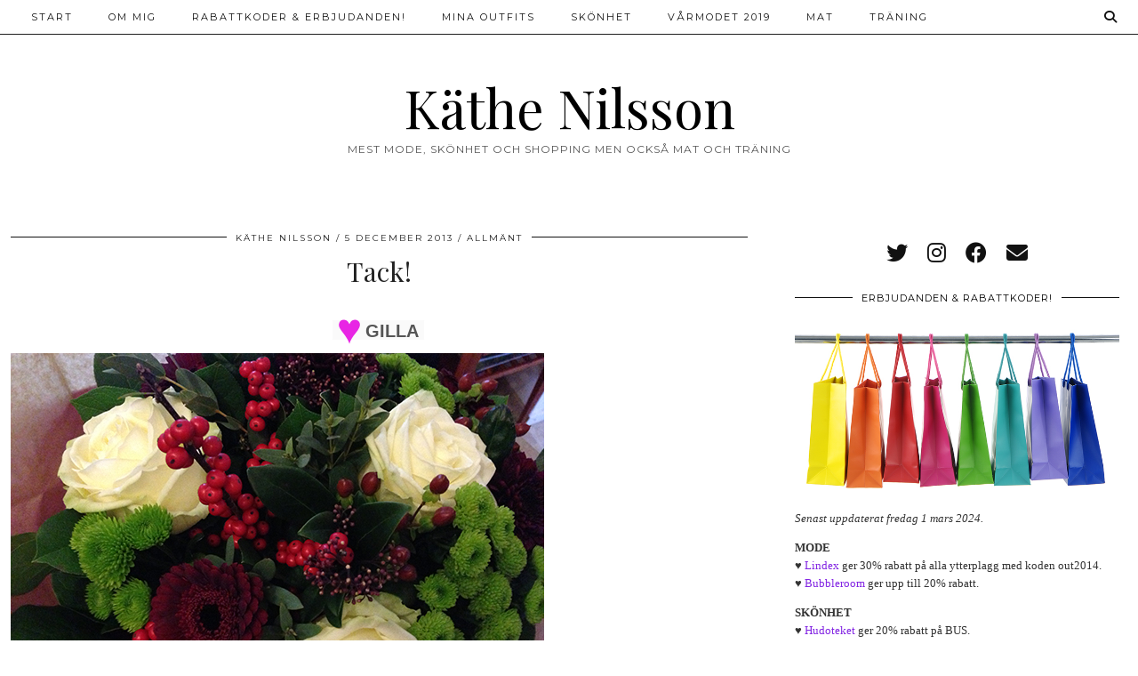

--- FILE ---
content_type: text/html; charset=UTF-8
request_url: http://kathe.nu/2013/12/05/tack-3/
body_size: 14480
content:
<!DOCTYPE html>
<html  xmlns="http://www.w3.org/1999/xhtml" prefix="" lang="en-US">
<head>
	<meta charset="UTF-8">
	<meta name="viewport" content="width=device-width, initial-scale=1, maximum-scale=5">	
<!-- BEGIN Metadata added by the Add-Meta-Tags WordPress plugin -->
<meta name="description" content="Vill tacka för alla grattis,  presenter och blommor. Fick de här fina blommorna senast idag. Det är ju toppen att fylla 40. ;)..." />
<meta name="keywords" content="allmänt" />
<!-- END Metadata added by the Add-Meta-Tags WordPress plugin -->

<title>Tack! &#8211; Käthe Nilsson</title>
<link rel='dns-prefetch' href='//cdnjs.cloudflare.com' />
<link rel='dns-prefetch' href='//pipdigz.co.uk' />
<link rel='dns-prefetch' href='//fonts.googleapis.com' />
<link rel='dns-prefetch' href='//s.w.org' />
<link rel="alternate" type="application/rss+xml" title="Käthe Nilsson &raquo; Feed" href="http://kathe.nu/feed/" />
<link rel="alternate" type="application/rss+xml" title="Käthe Nilsson &raquo; Comments Feed" href="http://kathe.nu/comments/feed/" />
<link rel="alternate" type="application/rss+xml" title="Käthe Nilsson &raquo; Tack! Comments Feed" href="http://kathe.nu/2013/12/05/tack-3/feed/" />
		<!-- This site uses the Google Analytics by ExactMetrics plugin v6.7.0 - Using Analytics tracking - https://www.exactmetrics.com/ -->
		<!-- Note: ExactMetrics is not currently configured on this site. The site owner needs to authenticate with Google Analytics in the ExactMetrics settings panel. -->
					<!-- No UA code set -->
				<!-- / Google Analytics by ExactMetrics -->
		<link rel='stylesheet' id='cnss_font_awesome_css-css'  href='http://kathe.nu/wp-content/plugins/easy-social-icons/css/font-awesome/css/all.min.css?ver=5.7.2' media='all' />
<link rel='stylesheet' id='cnss_font_awesome_v4_shims-css'  href='http://kathe.nu/wp-content/plugins/easy-social-icons/css/font-awesome/css/v4-shims.min.css?ver=5.7.2' media='all' />
<link rel='stylesheet' id='cnss_css-css'  href='http://kathe.nu/wp-content/plugins/easy-social-icons/css/cnss.css?ver=1.0' media='all' />
<link rel='stylesheet' id='pt-cv-public-style-css'  href='http://kathe.nu/wp-content/plugins/content-views-query-and-display-post-page/public/assets/css/cv.css?ver=2.4.0.1' media='all' />
<link rel='stylesheet' id='wp-block-library-css'  href='http://kathe.nu/wp-includes/css/dist/block-library/style.min.css?ver=5.6.16' media='all' />
<link rel='stylesheet' id='contact-form-7-css'  href='http://kathe.nu/wp-content/plugins/contact-form-7/includes/css/styles.css?ver=5.4.1' media='all' />
<link rel='stylesheet' id='likebtn_style-css'  href='http://kathe.nu/wp-content/plugins/likebtn-like-button/public/css/style.css?ver=5.6.16' media='all' />
<link rel='stylesheet' id='wp-show-posts-css'  href='http://kathe.nu/wp-content/plugins/wp-show-posts/css/wp-show-posts-min.css?ver=1.1.3' media='all' />
<link rel='stylesheet' id='p3-core-responsive-css'  href='https://pipdigz.co.uk/p3/css/core_resp.css' media='all' />
<link rel='stylesheet' id='pipdig-style-css'  href='http://kathe.nu/wp-content/themes/pipdig-hollyandweave/style.css?ver=1620842725' media='all' />
<link rel='stylesheet' id='pipdig-responsive-css'  href='http://kathe.nu/wp-content/themes/pipdig-hollyandweave/css/responsive.css?ver=1620842725' media='all' />
<link rel='stylesheet' id='pipdig-fonts-css'  href='https://fonts.googleapis.com/css?family=Montserrat|Playfair+Display:400,400i,700,700i' media='all' />
<link rel='stylesheet' id='fancybox-css'  href='http://kathe.nu/wp-content/plugins/easy-fancybox/css/jquery.fancybox.min.css?ver=1.3.24' media='screen' />
<script src='http://kathe.nu/wp-includes/js/jquery/jquery.min.js?ver=3.5.1' id='jquery-core-js'></script>
<script src='http://kathe.nu/wp-includes/js/jquery/jquery-migrate.min.js?ver=3.3.2' id='jquery-migrate-js'></script>
<script src='http://kathe.nu/wp-content/plugins/easy-social-icons/js/cnss.js?ver=1.0' id='cnss_js-js'></script>
<script id='clicktrack-adrotate-js-extra'>
var click_object = {"ajax_url":"http:\/\/kathe.nu\/wp-admin\/admin-ajax.php"};
</script>
<script src='http://kathe.nu/wp-content/plugins/adrotate/library/jquery.adrotate.clicktracker.js' id='clicktrack-adrotate-js'></script>
<script id='likebtn_frontend-js-extra'>
var likebtn_eh_data = {"ajaxurl":"http:\/\/kathe.nu\/wp-admin\/admin-ajax.php","security":"2baa19cda5"};
</script>
<script src='http://kathe.nu/wp-content/plugins/likebtn-like-button/public/js/frontend.js?ver=5.6.16' id='likebtn_frontend-js'></script>
<link rel="https://api.w.org/" href="http://kathe.nu/wp-json/" /><link rel="alternate" type="application/json" href="http://kathe.nu/wp-json/wp/v2/posts/45968" /><link rel="EditURI" type="application/rsd+xml" title="RSD" href="http://kathe.nu/xmlrpc.php?rsd" />
<link rel="wlwmanifest" type="application/wlwmanifest+xml" href="http://kathe.nu/wp-includes/wlwmanifest.xml" /> 
<meta name="generator" content="WordPress 5.6.16" />
<link rel="canonical" href="http://kathe.nu/2013/12/05/tack-3/" />
<link rel='shortlink' href='http://kathe.nu/?p=45968' />
<link rel="alternate" type="application/json+oembed" href="http://kathe.nu/wp-json/oembed/1.0/embed?url=http%3A%2F%2Fkathe.nu%2F2013%2F12%2F05%2Ftack-3%2F" />
<link rel="alternate" type="text/xml+oembed" href="http://kathe.nu/wp-json/oembed/1.0/embed?url=http%3A%2F%2Fkathe.nu%2F2013%2F12%2F05%2Ftack-3%2F&#038;format=xml" />

<!-- This site is using AdRotate v5.8.19 to display their advertisements - https://ajdg.solutions/ -->
<!-- AdRotate CSS -->
<style type="text/css" media="screen">
	.g { margin:0px; padding:0px; overflow:hidden; line-height:1; zoom:1; }
	.g img { height:auto; }
	.g-col { position:relative; float:left; }
	.g-col:first-child { margin-left: 0; }
	.g-col:last-child { margin-right: 0; }
	@media only screen and (max-width: 480px) {
		.g-col, .g-dyn, .g-single { width:100%; margin-left:0; margin-right:0; }
	}
</style>
<!-- /AdRotate CSS -->

<style type="text/css">
		ul.cnss-social-icon li.cn-fa-icon a:hover{opacity: 0.7!important;color:#ffffff!important;}
		</style>		<!--noptimize-->
		<style>
		.p3_instagram_post{width:20%}
				@media only screen and (max-width: 719px) {
			.p3_instagram_post {
				width: 25%;
			}
		}
				</style>
		<!--/noptimize-->
		<!--noptimize--> <!-- Cust --> <style>.menu-bar ul li a:hover,.menu-bar ul ul li > a:hover,.menu-bar ul ul li:hover > a{color:#8224e3}a {color:#8224e3}.socialz a, .site-sidebar .socialz a {color:#111}body {font-family: "Verdana"}.container{max-width:1400px}@media only screen and (min-width: 720px) {#p3_full_width_slider_site_main .p3_slide_img{height:250px}}.show-author{display:inline}</style> <!-- /Cust --> <!--/noptimize--><!-- All in one Favicon 4.7 --><link rel="shortcut icon" href="http://kathe.nu/wp-content/uploads/2014/07/favicon.ico" />
<link rel="icon" href="http://kathe.nu/wp-content/uploads/2014/07/favicon1.ico" type="image/gif"/>
<link rel="icon" href="http://kathe.nu/wp-content/uploads/2014/07/favicon2.ico" type="image/png"/>
<link rel="apple-touch-icon" href="http://kathe.nu/wp-content/uploads/2014/07/favicon3.ico" />
		<style id="wp-custom-css">
			.annons {

background: #000;
font-size: 60%;
padding: 0.5em;
text-align: center;
color: #003366;

}		</style>
		<!-- pipdig custom css --><style>blockquote.sam {
                             background: #bbb;
                             border: 0 solid #;
                             border-left-width: 0;
                             color: #bbb;
                             font-size: 80%;
                             font-style: normal;
                             text-align: center;
                             line-height: 1.4736842105;
                             margin: 0 0 1.4736842105em;
                             overflow: hidden;
                             padding: .5em;
}

blockquote.sam:before {
                             content: none;
}

blockquote.affiliate {
                             background: #eee;
                             border: 0 solid #;
                             border-left-width: 0;
                             color: #070007;
                             font-size: 75%;
                             font-style: normal;
                             text-align: center;
                             line-height: 1.4736842105;
                             margin: 0 0 1.4736842105em;
                             overflow: hidden;
                             padding: .5em;
}

blockquote.affiliate:before {
                             content: none;
}

</style><!-- // pipdig custom css --><!-- pipdig p3 custom code head --> <script>
  (function(i,s,o,g,r,a,m){i['GoogleAnalyticsObject']=r;i[r]=i[r]||function(){
  (i[r].q=i[r].q||[]).push(arguments)},i[r].l=1*new Date();a=s.createElement(o),
  m=s.getElementsByTagName(o)[0];a.async=1;a.src=g;m.parentNode.insertBefore(a,m)
  })(window,document,'script','https://www.google-analytics.com/analytics.js','ga');

  ga('create', 'UA-35037354-1', 'auto');
  ga('send', 'pageview');

</script> <!-- // pipdig p3 custom code head -->	</head>

<body class="post-template-default single single-post postid-45968 single-format-standard pipdig_sidebar_active">

		
	<header class="site-header nopin">
		<div class="clearfix container">
			<div class="site-branding">
						<div class="site-title">
					<a href="http://kathe.nu/" title="Käthe Nilsson" rel="home">
						Käthe Nilsson					</a>
				</div>
							<div class="site-description">Mest mode, skönhet och shopping men också mat och träning</div>			</div>
		</div>
	</header><!-- .site-header -->

	<div class="site-top">
						<div class="clearfix container">
			<nav id="main_menu_above_header" class="site-menu">
				<div class="clearfix menu-bar"><ul id="menu-meny1" class="menu"><li id="menu-item-75510" class="menu-item menu-item-type-custom menu-item-object-custom menu-item-75510"><a href="http://www.kathe.nu">Start</a></li>
<li id="menu-item-51321" class="menu-item menu-item-type-post_type menu-item-object-page menu-item-has-children menu-item-51321"><a href="http://kathe.nu/om-mig/">Om mig</a>
<ul class="sub-menu">
	<li id="menu-item-67444" class="menu-item menu-item-type-post_type menu-item-object-page menu-item-67444"><a href="http://kathe.nu/om-mig/">Kontakta mig</a></li>
	<li id="menu-item-61643" class="menu-item menu-item-type-custom menu-item-object-custom menu-item-61643"><a href="http://www.kathe.nu">Käthes Mode</a></li>
	<li id="menu-item-67443" class="menu-item menu-item-type-custom menu-item-object-custom menu-item-67443"><a href="http://www.hittabox.se/boxnytt">Hittabox.se</a></li>
	<li id="menu-item-84702" class="menu-item menu-item-type-post_type menu-item-object-page menu-item-privacy-policy menu-item-84702"><a href="http://kathe.nu/gdpr/">GDPR</a></li>
</ul>
</li>
<li id="menu-item-70523" class="menu-item menu-item-type-taxonomy menu-item-object-category menu-item-70523"><a href="http://kathe.nu/category/1/">Rabattkoder &#038; erbjudanden!</a></li>
<li id="menu-item-51311" class="menu-item menu-item-type-taxonomy menu-item-object-category menu-item-51311"><a href="http://kathe.nu/category/dagens-outfit/">Mina outfits</a></li>
<li id="menu-item-51314" class="menu-item menu-item-type-taxonomy menu-item-object-category menu-item-has-children menu-item-51314"><a href="http://kathe.nu/category/hudvard-smink/">Skönhet</a>
<ul class="sub-menu">
	<li id="menu-item-61231" class="menu-item menu-item-type-taxonomy menu-item-object-category menu-item-61231"><a href="http://kathe.nu/category/hudvard-smink/">Hudvård &#038; smink</a></li>
	<li id="menu-item-61230" class="menu-item menu-item-type-taxonomy menu-item-object-category menu-item-61230"><a href="http://kathe.nu/category/harvard/">Hårvård</a></li>
	<li id="menu-item-61232" class="menu-item menu-item-type-taxonomy menu-item-object-category menu-item-61232"><a href="http://kathe.nu/category/recensioner/">Recensioner</a></li>
</ul>
</li>
<li id="menu-item-90265" class="menu-item menu-item-type-taxonomy menu-item-object-category menu-item-has-children menu-item-90265"><a href="http://kathe.nu/category/varmodet-2019/">Vårmodet 2019</a>
<ul class="sub-menu">
	<li id="menu-item-61225" class="menu-item menu-item-type-taxonomy menu-item-object-category menu-item-61225"><a href="http://kathe.nu/category/skor-vaskor/">Skor &#038; väskor</a></li>
	<li id="menu-item-61226" class="menu-item menu-item-type-taxonomy menu-item-object-category menu-item-61226"><a href="http://kathe.nu/category/accessoarer-smycken/">Smycken &#038; accessoarer</a></li>
	<li id="menu-item-61227" class="menu-item menu-item-type-taxonomy menu-item-object-category menu-item-61227"><a href="http://kathe.nu/category/fest/">Fest</a></li>
	<li id="menu-item-61229" class="menu-item menu-item-type-taxonomy menu-item-object-category menu-item-61229"><a href="http://kathe.nu/category/inspiration/">Inspiration</a></li>
</ul>
</li>
<li id="menu-item-67445" class="menu-item menu-item-type-taxonomy menu-item-object-category menu-item-67445"><a href="http://kathe.nu/category/mat-dryck/">Mat</a></li>
<li id="menu-item-67446" class="menu-item menu-item-type-taxonomy menu-item-object-category menu-item-67446"><a href="http://kathe.nu/category/traning-halsa/">Träning</a></li>
<li class="socialz top-socialz"><a id="p3_search_btn" class="toggle-search" aria-label="Search" title="Search"><i class="pipdigicons pipdigicons-search"></i></a></li><li class="pipdig_navbar_search"><form role="search" method="get" class="search-form" action="http://kathe.nu/">
	<div class="form-group">
		<input type="search" class="form-control" placeholder="Type some keywords..." value="" name="s" autocomplete="off">
	</div>
</form></li></ul></div>			</nav><!-- .site-menu -->
		</div>
					</div><!-- .site-top -->
	
		
	
	<div class="site-main">
	
		
				
					<div id="ad-area-1" class="clearfix container textalign-center">
				<div class="col-xs-12">
					<div id="text-16" class="widget widget_text">			<div class="textwidget"></div>
		</div>				</div>
			</div>
				
				
		<div class="clearfix container">
		
					
						
			
	<div class="row">
	
		<div class="col-sm-8 content-area">

		
			<article id="post-45968" class="clearfix post-45968 post type-post status-publish format-standard hentry category-allmant" >

	<header class="entry-header">
					<div class="entry-meta">
				<span class="date-bar-white-bg">
				
					<span class="vcard author show-author">
						<span class="fn">
							<a href="http://kathe.nu/author/kathe/" title="Posts by Käthe Nilsson" rel="author">Käthe Nilsson</a>						</span>
						<span class="show-author"></span>
					</span>
					
											<span class="entry-date updated">
							<time datetime="2013-12">5 December 2013</time>
						</span>
										
											<span class="main_cat"><a href="http://kathe.nu/category/allmant/">Allmänt</a></span>
										
										
				</span>
			</div>
				<h1 class="entry-title p_post_titles_font">Tack!</h1>	</header><!-- .entry-header -->

	<div class="clearfix entry-content">

				
			
		<div class="likebtn_container" style="clear:both;text-align:center;"><br><!-- LikeBtn.com BEGIN --><span class="likebtn-wrapper"  data-identifier="post_45968"  data-site_id="5a8144096fd08b8d783af9ef"  data-theme="custom"  data-icon_l="hrt10"  data-icon_size="30"  data-icon_l_c="#e825e4"  data-icon_l_c_v="#e8a0e6"  data-brdr_c="#ffffff"  data-f_size="20"  data-lang="sv"  data-ef_voting="grow"  data-dislike_enabled="false"  data-icon_dislike_show="false"  data-tooltip_enabled="false"  data-white_label="true"  data-rich_snippet="true"  data-i18n_like="GILLA"  data-style=""  data-unlike_allowed=""  data-show_copyright=""  data-item_url="http://kathe.nu/2013/12/05/tack-3/"  data-item_title="Tack!"  data-item_date="2013-12-05T14:16:14+02:00"  data-engine="WordPress"  data-plugin_v="2.6.36"  data-prx="http://kathe.nu/wp-admin/admin-ajax.php?action=likebtn_prx"  data-event_handler="likebtn_eh" ></span><!-- LikeBtn.com END --><br></div><p><a href="http://kathe.nu/wp-content/uploads/2013/12/blommor.jpg"><img loading="lazy" class="alignnone size-full wp-image-45969" alt="blommor" src="http://kathe.nu/wp-content/uploads/2013/12/blommor.jpg" width="600" height="450" /></a></p>
<p>Vill tacka för alla grattis,  presenter och blommor. Fick de här fina blommorna senast idag. Det är ju toppen att fylla 40. 😉</p>
		
		<div class="pipdig-post-sig socialz nopin">
								</div>
		
				
			<!--noptimize-->
	<script type="application/ld+json">
	{
		"@context": "https://schema.org", 
		"@type": "BlogPosting",
		"headline": "Tack!",
		"image": {
			"@type": "imageObject",
			"url": "https://pipdigz.co.uk/p3/img/placeholder-square.png",
			"height": "500",
			"width": "500"
		},
		"publisher": {
			"@type": "Organization",
			"name": "Käthe Nilsson",
			"logo": {
				"@type": "imageObject",
				"url": "https://pipdigz.co.uk/p3/img/placeholder-publisher.png"
			}
		},
		"mainEntityOfPage": "http://kathe.nu/2013/12/05/tack-3/",
		"url": "http://kathe.nu/2013/12/05/tack-3/",
		"datePublished": "2013-12-05",
		"dateModified": "2013-12-05",
		"description": "Vill tacka för alla grattis,  presenter och blommor. Fick de här fina blommorna senast idag. Det är ju toppen att fylla 40. 😉",
		"articleBody": "Vill tacka för alla grattis,  presenter och blommor. Fick de här fina blommorna senast idag. Det är ju toppen att fylla 40. 😉",
		"author": {
			"@type": "Person",
			"name": "Käthe Nilsson"
		}
	}
	</script>
	<!--/noptimize-->
			
	</div>

	<footer class="entry-meta entry-footer">
		
			<div class="addthis_toolbox"><span class="p3_share_title">  </span><a href="https://www.facebook.com/sharer.php?u=http://kathe.nu/2013/12/05/tack-3/" target="_blank" rel="nofollow noopener" aria-label="Share on Facebook" title="Share on Facebook"><i class="pipdigicons pipdigicons_fab pipdigicons-facebook" aria-hidden="true"></i></a><a href="https://twitter.com/share?url=http://kathe.nu/2013/12/05/tack-3/&#038;text=Tack%21" target="_blank" rel="nofollow noopener" aria-label="Share on Twitter" title="Share on Twitter"><i class="pipdigicons pipdigicons_fab pipdigicons-twitter" aria-hidden="true"></i></a><a href="https://pinterest.com/pin/create/link/?url=http://kathe.nu/2013/12/05/tack-3/&#038;media=//kathe.nu/wp-content/uploads/2013/12/blommor.jpg&#038;description=Tack%21" target="_blank" rel="nofollow noopener" aria-label="Share on Pinterest" title="Share on Pinterest"><i class="pipdigicons pipdigicons_fab pipdigicons-pinterest" aria-hidden="true"></i></a></div>
							<span class="tags-links pipdig_meta">
									</span>
						
						
		
	</footer>

<!-- #post-45968 --></article>
					<nav id="nav-below" class="clearfix post-navigation">
		
			<div class="nav-previous"><a href="http://kathe.nu/2013/12/05/snygga-bruna-och-grova-stovlar/" rel="prev"><span class="meta-nav"><i class="pipdigicons pipdigicons-angle-double-left"></i> Previous Post</span> Snygga, bruna och grova stövlar</a></div>			<div class="nav-next"><a href="http://kathe.nu/2013/12/05/ellos-ar-tankelasare/" rel="next"><span class="meta-nav">Next Post <i class="pipdigicons pipdigicons-angle-double-right"></i></span> Ellos är tankeläsare</a></div>
		
		</nav><!-- #nav-below -->
		
			
<div id="comments" class="comments-area">

			<h3 class="comments-title">
			2 Comments		</h3>

		<ol class="comment-list">
			
			<li id="comment-46940" class="comment even thread-even depth-1">
				<article id="div-comment-46940" class="comment-body">
					<div class="comment-meta">
						<img alt='' src='http://2.gravatar.com/avatar/b752c92bb9bbaba21cae00964482f980?s=40&#038;d=mm&#038;r=g' srcset='http://2.gravatar.com/avatar/b752c92bb9bbaba21cae00964482f980?s=80&#038;d=mm&#038;r=g 2x' class='comment-avatar  avatar-40 photo' height='40' width='40' loading='lazy'/>						<div class="comment-author"><cite class="fn"><a href='http://www.saralene.blogg.se' rel='external nofollow ugc' class='url'>Sara</a></cite></div>						<span class="comment-date">5 December 2013 / 15:10</span>
					</div>

					
					<div class="comment-content">
						<p>Grattis i efterskott 🙂</p>
					</div>

					<div class="comment-meta comment-footer">
												<span class="comment-reply"><i class="pipdigicons pipdigicons-reply"></i><a rel='nofollow' class='comment-reply-link' href='http://kathe.nu/2013/12/05/tack-3/?replytocom=46940#respond' data-commentid="46940" data-postid="45968" data-belowelement="div-comment-46940" data-respondelement="respond" data-replyto="Reply to Sara" aria-label='Reply to Sara'>Reply</a></span>					</div>
				<!-- #div-comment-46940 --></article>

		</li><!-- #comment-## -->

			<li id="comment-47049" class="comment odd alt thread-odd thread-alt depth-1">
				<article id="div-comment-47049" class="comment-body">
					<div class="comment-meta">
						<img alt='' src='http://0.gravatar.com/avatar/919962d766f1ec6faf670b56d5d78fa7?s=40&#038;d=mm&#038;r=g' srcset='http://0.gravatar.com/avatar/919962d766f1ec6faf670b56d5d78fa7?s=80&#038;d=mm&#038;r=g 2x' class='comment-avatar  avatar-40 photo' height='40' width='40' loading='lazy'/>						<div class="comment-author"><cite class="fn"><a href='http://wishuponastar.webblogg.se/' rel='external nofollow ugc' class='url'>Jessica</a></cite></div>						<span class="comment-date">6 December 2013 / 17:45</span>
					</div>

					
					<div class="comment-content">
						<p>Grattis i efterskott! Skönt att det känns så 🙂</p>
					</div>

					<div class="comment-meta comment-footer">
												<span class="comment-reply"><i class="pipdigicons pipdigicons-reply"></i><a rel='nofollow' class='comment-reply-link' href='http://kathe.nu/2013/12/05/tack-3/?replytocom=47049#respond' data-commentid="47049" data-postid="45968" data-belowelement="div-comment-47049" data-respondelement="respond" data-replyto="Reply to Jessica" aria-label='Reply to Jessica'>Reply</a></span>					</div>
				<!-- #div-comment-47049 --></article>

		</li><!-- #comment-## -->
		</ol>

		
	
		<div id="respond" class="comment-respond">
		<h3 id="reply-title" class="comment-reply-title">Leave a Reply <small><a rel="nofollow" id="cancel-comment-reply-link" href="/2013/12/05/tack-3/#respond" style="display:none;">Cancel reply</a></small></h3><form action="http://kathe.nu/wp-comments-post.php" method="post" id="commentform" class="comment-form" novalidate><p class="comment-notes"><span id="email-notes">Your email address will not be published.</span> Required fields are marked <span class="required">*</span></p><p class="comment-form-comment"><label for="comment">Comment</label> <textarea id="comment" name="comment" cols="45" rows="8" maxlength="65525" required="required"></textarea></p><p class="comment-form-author"><label for="author">Name <span class="required">*</span></label> <input id="author" name="author" type="text" value="" size="30" maxlength="245" required='required' /></p>
<p class="comment-form-email"><label for="email">Email <span class="required">*</span></label> <input id="email" name="email" type="email" value="" size="30" maxlength="100" aria-describedby="email-notes" required='required' /></p>
<p class="comment-form-url"><label for="url">Website</label> <input id="url" name="url" type="url" value="" size="30" maxlength="200" /></p>
<p class="form-submit"><input name="submit" type="submit" id="submit" class="submit" value="Post Comment" /> <input type='hidden' name='comment_post_ID' value='45968' id='comment_post_ID' />
<input type='hidden' name='comment_parent' id='comment_parent' value='0' />
</p><p style="display: none;"><input type="hidden" id="akismet_comment_nonce" name="akismet_comment_nonce" value="b2aa01b5a1" /></p><p style="display: none !important;"><label>&#916;<textarea name="ak_hp_textarea" cols="45" rows="8" maxlength="100"></textarea></label><input type="hidden" id="ak_js_1" name="ak_js" value="31"/><script>document.getElementById( "ak_js_1" ).setAttribute( "value", ( new Date() ).getTime() );</script></p></form>	</div><!-- #respond -->
	<p class="akismet_comment_form_privacy_notice">This site uses Akismet to reduce spam. <a href="https://akismet.com/privacy/" target="_blank" rel="nofollow noopener">Learn how your comment data is processed</a>.</p>

</div><!-- #comments -->
		
		</div><!-- .content-area -->

		
	<div class="col-sm-4 site-sidebar nopin" role="complementary">
		<aside id="pipdig_widget_social_icons-3" class="widget pipdig_widget_social_icons"><div class="socialz"><a href="http://twitter.com/kathes" target="_blank" rel="nofollow noopener" aria-label="twitter" title="twitter"><i class="pipdigicons pipdigicons_fab pipdigicons-twitter" aria-hidden="true"></i></a><a href="http://instagram.com/kathenilsson" target="_blank" rel="nofollow noopener" aria-label="instagram" title="instagram"><i class="pipdigicons pipdigicons_fab pipdigicons-instagram" aria-hidden="true"></i></a><a href="http://facebook.com/kathesmode" target="_blank" rel="nofollow noopener" aria-label="facebook" title="facebook"><i class="pipdigicons pipdigicons_fab pipdigicons-facebook" aria-hidden="true"></i></a><a href="mailto:info@kathe.nu" aria-label="Email" title="Email"><i class="pipdigicons pipdigicons-envelope" aria-hidden="true"></i></a></div></aside><aside id="text-12" class="widget widget_text"><h3 class="widget-title"><span>Erbjudanden &#038; rabattkoder!</span></h3>			<div class="textwidget"><p><img class="alignnone size-full wp-image-76016" src="http://kathe.nu/wp-content/uploads/2018/12/shopping.jpg" alt="" /></p>
<p align="left"><em>Senast uppdaterat fredag 1 mars 2024.<br />
</em></p>
<p align="left"><strong>MODE</strong><br />
♥ <a href="https://track.adtraction.com/t/t?a=1200827919&amp;as=585970634&amp;t=2&amp;tk=1" target="_blank" rel="noopener noreferrer">Lindex</a> ger 30% rabatt på alla ytterplagg med koden out2014.<br />
♥ <a href="https://track.adtraction.com/t/t?a=462891025&amp;as=585970634&amp;t=2&amp;tk=1" target="_blank" rel="noopener noreferrer">Bubbleroom</a> ger upp till 20% rabatt.</p>
<p align="left"><strong>SKÖNHET</strong><br />
♥ <a href="https://track.adtraction.com/t/t?a=1113974694&amp;as=585970634&amp;t=2&amp;tk=1" target="_blank" rel="noopener noreferrer">Hudoteket</a> ger 20% rabatt på BUS.<br />
♥ <a href="https://track.adtraction.com/t/t?a=1301482047&amp;as=585970634&amp;t=2&amp;tk=1" target="_blank" rel="noopener">Eleven</a> ger upp till 30% rabatt på sommarprodukter.<br />
♥ <a href="https://track.adtraction.com/t/t?a=1179647808&amp;as=585970634&amp;t=2&amp;tk=1" target="_blank" rel="noopener noreferrer">Kicks</a> ger 20% rabatt på doft.</p>
<p><a href="https://marketingcompliance.se/" target="_blank" rel="noopener">Marketing Compliance-konsult</a></p>
<p><a href="https://regulatoryaffairs.se/" target="_blank" rel="noopener">Regulatory Affairs</a></p>
</div>
		</aside><aside id="pipdig_widget_profile-2" class="widget pipdig_widget_profile"><h3 class="widget-title"><span>Om mig</span></h3><img src="//kathe.nu/wp-content/uploads/2018/03/jag6.jpg" alt=""  loading="lazy" data-pin-nopin="true" class="nopin" /><p>Välkommen! Jag bloggade flitigt mellan år 2006 och 2020, och gillade då att blanda mode med shoppingtips. Jag bor i Skåne, har tre barn och arbetar som marketing manager och med marketing compliance inom Life Science. Är kemist i grunden med lång erfarenhet av läkemedel och marknadsföring.<br />
<a href="mailto:info@kathe.nu">info@kathe.nu</a></p>
</aside><aside id="custom_html-2" class="widget_text widget widget_custom_html"><h3 class="widget-title"><span>ANNONS</span></h3><div class="textwidget custom-html-widget"><script type="text/javascript">
var uri = 'https://impse.tradedoubler.com/imp?type(iframe)g(17977736)a(1240593)' + new String (Math.random()).substring (2, 11);
document.write('<iframe src="'+uri +'" width="250" height="240" frameborder="0" border="0" marginwidth="0" marginheight="0" scrolling="no"></iframe>');
</script></div></aside><aside id="pipdig_widget_random_posts-5" class="widget pipdig_widget_random_posts"><h3 class="widget-title"><span>Höstmodet 2018</span></h3>
	<ul id="p3_rand_widget_698573795" class="p3_popular_posts_widget" class="nopin">
	
		
		
			</ul>
	 
	</aside><aside id="pipdig_widget_popular_posts-2" class="widget pipdig_widget_popular_posts"><h3 class="widget-title"><span>Makeup & hudvård:</span></h3>
	<ul id="p3_pop_widget_985164121" class="p3_popular_posts_widget" class="nopin">
	
		
		
			</ul>
	
	</aside><aside id="categories-3" class="widget widget_categories"><h3 class="widget-title"><span>Kategorier</span></h3><form action="http://kathe.nu" method="get"><label class="screen-reader-text" for="cat">Kategorier</label><select  name='cat' id='cat' class='postform' >
	<option value='-1'>Select Category</option>
	<option class="level-0" value="4117">Adventskalender 2018</option>
	<option class="level-0" value="63">Adventskalendern 2010</option>
	<option class="level-0" value="4398">Aktier</option>
	<option class="level-0" value="4">Allmänt</option>
	<option class="level-0" value="5">Babymode</option>
	<option class="level-0" value="6">Barnkläder &amp; -skor</option>
	<option class="level-0" value="2855">Black Friday</option>
	<option class="level-0" value="2856">Black Week</option>
	<option class="level-0" value="130">Bloggagentur</option>
	<option class="level-0" value="73">Bloppis</option>
	<option class="level-0" value="727">Boosta din Business</option>
	<option class="level-0" value="1934">Bröllop</option>
	<option class="level-0" value="1922">Businessboxen</option>
	<option class="level-0" value="1724">Butikskollen</option>
	<option class="level-0" value="2880">Cyber Monday</option>
	<option class="level-0" value="7">Dagens outfit</option>
	<option class="level-0" value="81">Dagens provdocka</option>
	<option class="level-0" value="728">Dagens rabattkod</option>
	<option class="level-0" value="124">Dagens stiltips</option>
	<option class="level-0" value="8">Dagens tips</option>
	<option class="level-0" value="9">Debatt</option>
	<option class="level-0" value="74">Dop</option>
	<option class="level-0" value="71">Efter graviditeten</option>
	<option class="level-0" value="10">Fest</option>
	<option class="level-0" value="1656">Findebox</option>
	<option class="level-0" value="90">Gästinlägg</option>
	<option class="level-0" value="11">Gästoutfits</option>
	<option class="level-0" value="122">Glasögon</option>
	<option class="level-0" value="12">Gravid med twins</option>
	<option class="level-0" value="13">Gravid-styling &amp; kläder</option>
	<option class="level-0" value="14">Hårvård</option>
	<option class="level-0" value="1469">Hittabox</option>
	<option class="level-0" value="4171">Hittakalender</option>
	<option class="level-0" value="1468">Hittanox</option>
	<option class="level-0" value="64">Höstmode 2010</option>
	<option class="level-0" value="16">Höstmode 2011</option>
	<option class="level-0" value="84">Höstmode 2012</option>
	<option class="level-0" value="94">Höstmode 2013</option>
	<option class="level-0" value="102">Höstmode 2014</option>
	<option class="level-0" value="1155">Höstmode 2016</option>
	<option class="level-0" value="129">Höstmodet 2015</option>
	<option class="level-0" value="2116">Höstmodet 2017</option>
	<option class="level-0" value="3737">Höstmodet 2018</option>
	<option class="level-0" value="4754">Höstmodet 2019</option>
	<option class="level-0" value="17">Hudvård &amp; smink</option>
	<option class="level-0" value="18">Inredning &amp; förvaring</option>
	<option class="level-0" value="19">Inspiration</option>
	<option class="level-0" value="65">Intervjuer</option>
	<option class="level-0" value="3202">Ironi</option>
	<option class="level-0" value="4851">Jobba hemifrån</option>
	<option class="level-0" value="21">Jobbkläder</option>
	<option class="level-0" value="75">Julen 2010</option>
	<option class="level-0" value="86">Julen 2012</option>
	<option class="level-0" value="101">Julen 2013</option>
	<option class="level-0" value="125">Julen 2014</option>
	<option class="level-0" value="800">Julen 2015</option>
	<option class="level-0" value="1399">Julen 2016</option>
	<option class="level-0" value="2683">Julen 2017</option>
	<option class="level-0" value="4165">Julen 2018</option>
	<option class="level-0" value="4805">Julen 2019</option>
	<option class="level-0" value="2858">Julklappstips 2017</option>
	<option class="level-0" value="4670">Katt</option>
	<option class="level-0" value="2752">Kemistudier</option>
	<option class="level-0" value="22">Kläder</option>
	<option class="level-0" value="23">Kläder efter kroppstyp</option>
	<option class="level-0" value="24">Klädvård</option>
	<option class="level-0" value="66">Kollage</option>
	<option class="level-0" value="26">Läsartips</option>
	<option class="level-0" value="1471">månadsboxar</option>
	<option class="level-0" value="27">Mat &amp; dryck</option>
	<option class="level-0" value="89">Matcha mamma</option>
	<option class="level-0" value="1866">Matkassar</option>
	<option class="level-0" value="69">Media</option>
	<option class="level-0" value="104">Mediaklar AB</option>
	<option class="level-0" value="28">Min bloppis</option>
	<option class="level-0" value="80">Min garderob</option>
	<option class="level-0" value="85">Mina böcker</option>
	<option class="level-0" value="70">Mina tvillingar</option>
	<option class="level-0" value="29">Mobilbloggning</option>
	<option class="level-0" value="30">Modenytt</option>
	<option class="level-0" value="31">Nyheter</option>
	<option class="level-0" value="79">Originalet eller kopian?</option>
	<option class="level-0" value="3077">Påsk</option>
	<option class="level-0" value="4528">Påsken 2019</option>
	<option class="level-0" value="100">Personal Shopper</option>
	<option class="level-0" value="95">Personlig stylist</option>
	<option class="level-0" value="1470">prenumerationsboxar</option>
	<option class="level-0" value="42">Rabattkoder &amp; shopping online</option>
	<option class="level-0" value="96">Rätta färger</option>
	<option class="level-0" value="32">Reatips!</option>
	<option class="level-0" value="33">Recensioner</option>
	<option class="level-0" value="92">Shoppinglista</option>
	<option class="level-0" value="34">Shoppingtips från butiker</option>
	<option class="level-0" value="4642">Skaffa katt</option>
	<option class="level-0" value="123">Skönhetsnytt</option>
	<option class="level-0" value="35">Skor &amp; väskor</option>
	<option class="level-0" value="36">Smycken &amp; accessoarer</option>
	<option class="level-0" value="37">Sommaren 2011</option>
	<option class="level-0" value="78">Sommaren 2012</option>
	<option class="level-0" value="93">Sommaren 2013</option>
	<option class="level-0" value="103">Sommaren 2014</option>
	<option class="level-0" value="128">Sommarmode 2015</option>
	<option class="level-0" value="972">Sommarmode 2016</option>
	<option class="level-0" value="1947">Sommarmode 2017</option>
	<option class="level-0" value="3156">Sommarmodet 2018</option>
	<option class="level-0" value="4541">Sommarmodet 2019</option>
	<option class="level-0" value="2893">Stilexperten</option>
	<option class="level-0" value="82">Stylingtips</option>
	<option class="level-0" value="98">Stylistonline.nu</option>
	<option class="level-0" value="1492">Sweden influencers</option>
	<option class="level-0" value="67">Tandvård</option>
	<option class="level-0" value="39">Träning &amp; hälsa</option>
	<option class="level-0" value="87">Trender</option>
	<option class="level-0" value="68">Underkläder</option>
	<option class="level-0" value="41">Våren 2011</option>
	<option class="level-0" value="77">Våren 2012</option>
	<option class="level-0" value="91">Våren 2013</option>
	<option class="level-0" value="99">Våren 2014</option>
	<option class="level-0" value="126">Vårmode 2015</option>
	<option class="level-0" value="856">Vårmode 2016</option>
	<option class="level-0" value="1642">Vårmode 2017</option>
	<option class="level-0" value="3001">Vårmodet 2018</option>
	<option class="level-0" value="4342">Vårmodet 2019</option>
	<option class="level-0" value="4836">Vårmodet 2020</option>
	<option class="level-0" value="4871">Vårmodet 2024</option>
	<option class="level-0" value="773">Videoblogg</option>
	<option class="level-0" value="127">Vintermode 2014/2015</option>
	<option class="level-0" value="1428">Vintermode 2016/2017</option>
	<option class="level-0" value="2521">Vintermode 2017</option>
	<option class="level-0" value="792">Vintermodet 2015</option>
	<option class="level-0" value="72">Vintern 2011</option>
	<option class="level-0" value="88">Vintern 2012</option>
	<option class="level-0" value="97">Vintern 2013</option>
</select>
</form>
<script>
/* <![CDATA[ */
(function() {
	var dropdown = document.getElementById( "cat" );
	function onCatChange() {
		if ( dropdown.options[ dropdown.selectedIndex ].value > 0 ) {
			dropdown.parentNode.submit();
		}
	}
	dropdown.onchange = onCatChange;
})();
/* ]]> */
</script>

			</aside><aside id="archives-4" class="widget widget_archive"><h3 class="widget-title"><span>Arkiv</span></h3>		<label class="screen-reader-text" for="archives-dropdown-4">Arkiv</label>
		<select id="archives-dropdown-4" name="archive-dropdown">
			
			<option value="">Select Month</option>
				<option value='http://kathe.nu/2024/12/'> December 2024 </option>
	<option value='http://kathe.nu/2024/03/'> March 2024 </option>
	<option value='http://kathe.nu/2024/02/'> February 2024 </option>
	<option value='http://kathe.nu/2024/01/'> January 2024 </option>
	<option value='http://kathe.nu/2023/04/'> April 2023 </option>
	<option value='http://kathe.nu/2023/03/'> March 2023 </option>
	<option value='http://kathe.nu/2023/02/'> February 2023 </option>
	<option value='http://kathe.nu/2022/12/'> December 2022 </option>
	<option value='http://kathe.nu/2022/02/'> February 2022 </option>
	<option value='http://kathe.nu/2021/01/'> January 2021 </option>
	<option value='http://kathe.nu/2020/10/'> October 2020 </option>
	<option value='http://kathe.nu/2020/07/'> July 2020 </option>
	<option value='http://kathe.nu/2020/06/'> June 2020 </option>
	<option value='http://kathe.nu/2020/05/'> May 2020 </option>
	<option value='http://kathe.nu/2020/04/'> April 2020 </option>
	<option value='http://kathe.nu/2020/03/'> March 2020 </option>
	<option value='http://kathe.nu/2020/02/'> February 2020 </option>
	<option value='http://kathe.nu/2020/01/'> January 2020 </option>
	<option value='http://kathe.nu/2019/12/'> December 2019 </option>
	<option value='http://kathe.nu/2019/11/'> November 2019 </option>
	<option value='http://kathe.nu/2019/10/'> October 2019 </option>
	<option value='http://kathe.nu/2019/09/'> September 2019 </option>
	<option value='http://kathe.nu/2019/08/'> August 2019 </option>
	<option value='http://kathe.nu/2019/07/'> July 2019 </option>
	<option value='http://kathe.nu/2019/06/'> June 2019 </option>
	<option value='http://kathe.nu/2019/05/'> May 2019 </option>
	<option value='http://kathe.nu/2019/04/'> April 2019 </option>
	<option value='http://kathe.nu/2019/03/'> March 2019 </option>
	<option value='http://kathe.nu/2019/02/'> February 2019 </option>
	<option value='http://kathe.nu/2019/01/'> January 2019 </option>
	<option value='http://kathe.nu/2018/12/'> December 2018 </option>
	<option value='http://kathe.nu/2018/11/'> November 2018 </option>
	<option value='http://kathe.nu/2018/10/'> October 2018 </option>
	<option value='http://kathe.nu/2018/09/'> September 2018 </option>
	<option value='http://kathe.nu/2018/08/'> August 2018 </option>
	<option value='http://kathe.nu/2018/07/'> July 2018 </option>
	<option value='http://kathe.nu/2018/06/'> June 2018 </option>
	<option value='http://kathe.nu/2018/05/'> May 2018 </option>
	<option value='http://kathe.nu/2018/04/'> April 2018 </option>
	<option value='http://kathe.nu/2018/03/'> March 2018 </option>
	<option value='http://kathe.nu/2018/02/'> February 2018 </option>
	<option value='http://kathe.nu/2018/01/'> January 2018 </option>
	<option value='http://kathe.nu/2017/12/'> December 2017 </option>
	<option value='http://kathe.nu/2017/11/'> November 2017 </option>
	<option value='http://kathe.nu/2017/10/'> October 2017 </option>
	<option value='http://kathe.nu/2017/09/'> September 2017 </option>
	<option value='http://kathe.nu/2017/08/'> August 2017 </option>
	<option value='http://kathe.nu/2017/07/'> July 2017 </option>
	<option value='http://kathe.nu/2017/06/'> June 2017 </option>
	<option value='http://kathe.nu/2017/05/'> May 2017 </option>
	<option value='http://kathe.nu/2017/04/'> April 2017 </option>
	<option value='http://kathe.nu/2017/03/'> March 2017 </option>
	<option value='http://kathe.nu/2017/02/'> February 2017 </option>
	<option value='http://kathe.nu/2017/01/'> January 2017 </option>
	<option value='http://kathe.nu/2016/12/'> December 2016 </option>
	<option value='http://kathe.nu/2016/11/'> November 2016 </option>
	<option value='http://kathe.nu/2016/10/'> October 2016 </option>
	<option value='http://kathe.nu/2016/09/'> September 2016 </option>
	<option value='http://kathe.nu/2016/08/'> August 2016 </option>
	<option value='http://kathe.nu/2016/07/'> July 2016 </option>
	<option value='http://kathe.nu/2016/06/'> June 2016 </option>
	<option value='http://kathe.nu/2016/05/'> May 2016 </option>
	<option value='http://kathe.nu/2016/04/'> April 2016 </option>
	<option value='http://kathe.nu/2016/03/'> March 2016 </option>
	<option value='http://kathe.nu/2016/02/'> February 2016 </option>
	<option value='http://kathe.nu/2016/01/'> January 2016 </option>
	<option value='http://kathe.nu/2015/12/'> December 2015 </option>
	<option value='http://kathe.nu/2015/11/'> November 2015 </option>
	<option value='http://kathe.nu/2015/10/'> October 2015 </option>
	<option value='http://kathe.nu/2015/09/'> September 2015 </option>
	<option value='http://kathe.nu/2015/08/'> August 2015 </option>
	<option value='http://kathe.nu/2015/07/'> July 2015 </option>
	<option value='http://kathe.nu/2015/06/'> June 2015 </option>
	<option value='http://kathe.nu/2015/05/'> May 2015 </option>
	<option value='http://kathe.nu/2015/04/'> April 2015 </option>
	<option value='http://kathe.nu/2015/03/'> March 2015 </option>
	<option value='http://kathe.nu/2015/02/'> February 2015 </option>
	<option value='http://kathe.nu/2015/01/'> January 2015 </option>
	<option value='http://kathe.nu/2014/12/'> December 2014 </option>
	<option value='http://kathe.nu/2014/11/'> November 2014 </option>
	<option value='http://kathe.nu/2014/10/'> October 2014 </option>
	<option value='http://kathe.nu/2014/09/'> September 2014 </option>
	<option value='http://kathe.nu/2014/08/'> August 2014 </option>
	<option value='http://kathe.nu/2014/07/'> July 2014 </option>
	<option value='http://kathe.nu/2014/06/'> June 2014 </option>
	<option value='http://kathe.nu/2014/05/'> May 2014 </option>
	<option value='http://kathe.nu/2014/04/'> April 2014 </option>
	<option value='http://kathe.nu/2014/03/'> March 2014 </option>
	<option value='http://kathe.nu/2014/02/'> February 2014 </option>
	<option value='http://kathe.nu/2014/01/'> January 2014 </option>
	<option value='http://kathe.nu/2013/12/'> December 2013 </option>
	<option value='http://kathe.nu/2013/11/'> November 2013 </option>
	<option value='http://kathe.nu/2013/10/'> October 2013 </option>
	<option value='http://kathe.nu/2013/09/'> September 2013 </option>
	<option value='http://kathe.nu/2013/08/'> August 2013 </option>
	<option value='http://kathe.nu/2013/07/'> July 2013 </option>
	<option value='http://kathe.nu/2013/06/'> June 2013 </option>
	<option value='http://kathe.nu/2013/05/'> May 2013 </option>
	<option value='http://kathe.nu/2013/04/'> April 2013 </option>
	<option value='http://kathe.nu/2013/03/'> March 2013 </option>
	<option value='http://kathe.nu/2013/02/'> February 2013 </option>
	<option value='http://kathe.nu/2013/01/'> January 2013 </option>
	<option value='http://kathe.nu/2012/12/'> December 2012 </option>
	<option value='http://kathe.nu/2012/11/'> November 2012 </option>
	<option value='http://kathe.nu/2012/10/'> October 2012 </option>
	<option value='http://kathe.nu/2012/09/'> September 2012 </option>
	<option value='http://kathe.nu/2012/08/'> August 2012 </option>
	<option value='http://kathe.nu/2012/07/'> July 2012 </option>
	<option value='http://kathe.nu/2012/06/'> June 2012 </option>
	<option value='http://kathe.nu/2012/05/'> May 2012 </option>
	<option value='http://kathe.nu/2012/04/'> April 2012 </option>
	<option value='http://kathe.nu/2012/03/'> March 2012 </option>
	<option value='http://kathe.nu/2012/02/'> February 2012 </option>
	<option value='http://kathe.nu/2012/01/'> January 2012 </option>
	<option value='http://kathe.nu/2011/12/'> December 2011 </option>
	<option value='http://kathe.nu/2011/11/'> November 2011 </option>
	<option value='http://kathe.nu/2011/10/'> October 2011 </option>
	<option value='http://kathe.nu/2011/09/'> September 2011 </option>
	<option value='http://kathe.nu/2011/08/'> August 2011 </option>
	<option value='http://kathe.nu/2011/07/'> July 2011 </option>
	<option value='http://kathe.nu/2011/06/'> June 2011 </option>
	<option value='http://kathe.nu/2011/05/'> May 2011 </option>
	<option value='http://kathe.nu/2010/12/'> December 2010 </option>
	<option value='http://kathe.nu/2010/11/'> November 2010 </option>
	<option value='http://kathe.nu/2010/10/'> October 2010 </option>
	<option value='http://kathe.nu/2010/09/'> September 2010 </option>
	<option value='http://kathe.nu/2010/08/'> August 2010 </option>
	<option value='http://kathe.nu/2010/07/'> July 2010 </option>
	<option value='http://kathe.nu/2010/06/'> June 2010 </option>
	<option value='http://kathe.nu/2010/05/'> May 2010 </option>

		</select>

<script>
/* <![CDATA[ */
(function() {
	var dropdown = document.getElementById( "archives-dropdown-4" );
	function onSelectChange() {
		if ( dropdown.options[ dropdown.selectedIndex ].value !== '' ) {
			document.location.href = this.options[ this.selectedIndex ].value;
		}
	}
	dropdown.onchange = onSelectChange;
})();
/* ]]> */
</script>
			</aside><aside id="text-7" class="widget widget_text">			<div class="textwidget">


Länkar<br>
<a href=https://lotsia.se/>Lotsia.se</a>
<br>

<a href=https://www.billigarelinser.se/>https://www.billigarelinser.se/</a>
<br><br>
<a href="http://www.bloggportalen.se/" target="_blank" rel="noopener"><img src="http://www.bloggportalen.se/BlogPortal/view/Statistics?id=6403" border="0" /></a>





</div>
		</aside><aside id="custom_html-5" class="widget_text widget widget_custom_html"><h3 class="widget-title"><span>Annons</span></h3><div class="textwidget custom-html-widget"><!-- START ADVERTISER: MyHeritage SE from awin.com -->

<a href="https://www.awin1.com/cread.php?s=2313673&v=16099&q=354414&r=331509">
    <img src="https://www.awin1.com/cshow.php?s=2313673&v=16099&q=354414&r=331509" border="0">
</a>

<!-- END ADVERTISER: MyHeritage SE from awin.com --></div></aside>	</div><!-- .site-sidebar -->
	

	</div>

		</div>
	</div><!-- .site-main -->
	
	
	<div class="hide-back-to-top"><div id="back-top"><a href="#top"><i class="pipdigicons pipdigicons-chevron-up"></i></a></div></div>
	
	<div id="p3_sticky_stop"></div>

		
		
		
		
		
	<footer class="site-footer">
		<div class="clearfix container">
			<div class="row">
								<div class="col-sm-7 site-info">
											&copy; 2026 <a href="http://kathe.nu/">Käthe Nilsson</a>
														</div>
				
				<div class="col-sm-5 site-credit">
					<a href="https://www.pipdig.co/" target="_blank">Theme created by <span style="text-transform:lowercase;letter-spacing:1px">pipdig</span></a>				</div>
			</div>
		</div>
	</footer>
	



    <!-- LikeBtn.com BEGIN -->
    <script type="text/javascript">var likebtn_wl = 1; (function(d, e, s) {a = d.createElement(e);m = d.getElementsByTagName(e)[0];a.async = 1;a.src = s;m.parentNode.insertBefore(a, m)})(document, 'script', '//w.likebtn.com/js/w/widget.js'); if (typeof(LikeBtn) != "undefined") { LikeBtn.init(); }</script>
    <!-- LikeBtn.com END -->
            <script src='http://kathe.nu/wp-includes/js/jquery/ui/core.min.js?ver=1.12.1' id='jquery-ui-core-js'></script>
<script src='http://kathe.nu/wp-includes/js/jquery/ui/mouse.min.js?ver=1.12.1' id='jquery-ui-mouse-js'></script>
<script src='http://kathe.nu/wp-includes/js/jquery/ui/sortable.min.js?ver=1.12.1' id='jquery-ui-sortable-js'></script>
<script src='http://kathe.nu/wp-includes/js/dist/vendor/wp-polyfill.min.js?ver=7.4.4' id='wp-polyfill-js'></script>
<script id='wp-polyfill-js-after'>
( 'fetch' in window ) || document.write( '<script src="http://kathe.nu/wp-includes/js/dist/vendor/wp-polyfill-fetch.min.js?ver=3.0.0"></scr' + 'ipt>' );( document.contains ) || document.write( '<script src="http://kathe.nu/wp-includes/js/dist/vendor/wp-polyfill-node-contains.min.js?ver=3.42.0"></scr' + 'ipt>' );( window.DOMRect ) || document.write( '<script src="http://kathe.nu/wp-includes/js/dist/vendor/wp-polyfill-dom-rect.min.js?ver=3.42.0"></scr' + 'ipt>' );( window.URL && window.URL.prototype && window.URLSearchParams ) || document.write( '<script src="http://kathe.nu/wp-includes/js/dist/vendor/wp-polyfill-url.min.js?ver=3.6.4"></scr' + 'ipt>' );( window.FormData && window.FormData.prototype.keys ) || document.write( '<script src="http://kathe.nu/wp-includes/js/dist/vendor/wp-polyfill-formdata.min.js?ver=3.0.12"></scr' + 'ipt>' );( Element.prototype.matches && Element.prototype.closest ) || document.write( '<script src="http://kathe.nu/wp-includes/js/dist/vendor/wp-polyfill-element-closest.min.js?ver=2.0.2"></scr' + 'ipt>' );
</script>
<script id='contact-form-7-js-extra'>
var wpcf7 = {"api":{"root":"http:\/\/kathe.nu\/wp-json\/","namespace":"contact-form-7\/v1"}};
</script>
<script src='http://kathe.nu/wp-content/plugins/contact-form-7/includes/js/index.js?ver=5.4.1' id='contact-form-7-js'></script>
<script id='pt-cv-content-views-script-js-extra'>
var PT_CV_PUBLIC = {"_prefix":"pt-cv-","page_to_show":"5","_nonce":"ed55953283","is_admin":"","is_mobile":"","ajaxurl":"http:\/\/kathe.nu\/wp-admin\/admin-ajax.php","lang":"","loading_image_src":"data:image\/gif;base64,R0lGODlhDwAPALMPAMrKygwMDJOTkz09PZWVla+vr3p6euTk5M7OzuXl5TMzMwAAAJmZmWZmZszMzP\/\/\/yH\/[base64]\/wyVlamTi3nSdgwFNdhEJgTJoNyoB9ISYoQmdjiZPcj7EYCAeCF1gEDo4Dz2eIAAAh+QQFCgAPACwCAAAADQANAAAEM\/DJBxiYeLKdX3IJZT1FU0iIg2RNKx3OkZVnZ98ToRD4MyiDnkAh6BkNC0MvsAj0kMpHBAAh+QQFCgAPACwGAAAACQAPAAAEMDC59KpFDll73HkAA2wVY5KgiK5b0RRoI6MuzG6EQqCDMlSGheEhUAgqgUUAFRySIgAh+QQFCgAPACwCAAIADQANAAAEM\/DJKZNLND\/[base64]"};
var PT_CV_PAGINATION = {"first":"\u00ab","prev":"\u2039","next":"\u203a","last":"\u00bb","goto_first":"Go to first page","goto_prev":"Go to previous page","goto_next":"Go to next page","goto_last":"Go to last page","current_page":"Current page is","goto_page":"Go to page"};
</script>
<script src='http://kathe.nu/wp-content/plugins/content-views-query-and-display-post-page/public/assets/js/cv.js?ver=2.4.0.1' id='pt-cv-content-views-script-js'></script>
<script src='https://cdnjs.cloudflare.com/ajax/libs/fitvids/1.2.0/jquery.fitvids.min.js' id='pipdig-fitvids-js'></script>
<script src='https://cdnjs.cloudflare.com/ajax/libs/SlickNav/1.0.10/jquery.slicknav.min.js' id='pipdig-slicknav-js'></script>
<script src='http://kathe.nu/wp-content/themes/pipdig-hollyandweave/scripts.js' id='pipdig-scripts-js'></script>
<script src='http://kathe.nu/wp-includes/js/comment-reply.min.js?ver=5.6.16' id='comment-reply-js'></script>
<script src='http://kathe.nu/wp-content/plugins/easy-fancybox/js/jquery.fancybox.min.js?ver=1.3.24' id='jquery-fancybox-js'></script>
<script id='jquery-fancybox-js-after'>
var fb_timeout, fb_opts={'overlayShow':true,'hideOnOverlayClick':true,'showCloseButton':true,'margin':20,'centerOnScroll':false,'enableEscapeButton':true,'autoScale':true };
if(typeof easy_fancybox_handler==='undefined'){
var easy_fancybox_handler=function(){
jQuery('.nofancybox,a.wp-block-file__button,a.pin-it-button,a[href*="pinterest.com/pin/create"],a[href*="facebook.com/share"],a[href*="twitter.com/share"]').addClass('nolightbox');
/* IMG */
var fb_IMG_select='a[href*=".jpg"]:not(.nolightbox,li.nolightbox>a),area[href*=".jpg"]:not(.nolightbox),a[href*=".jpeg"]:not(.nolightbox,li.nolightbox>a),area[href*=".jpeg"]:not(.nolightbox),a[href*=".png"]:not(.nolightbox,li.nolightbox>a),area[href*=".png"]:not(.nolightbox),a[href*=".webp"]:not(.nolightbox,li.nolightbox>a),area[href*=".webp"]:not(.nolightbox)';
jQuery(fb_IMG_select).addClass('fancybox image');
var fb_IMG_sections=jQuery('.gallery,.wp-block-gallery,.tiled-gallery,.wp-block-jetpack-tiled-gallery');
fb_IMG_sections.each(function(){jQuery(this).find(fb_IMG_select).attr('rel','gallery-'+fb_IMG_sections.index(this));});
jQuery('a.fancybox,area.fancybox,li.fancybox a').each(function(){jQuery(this).fancybox(jQuery.extend({},fb_opts,{'transitionIn':'elastic','easingIn':'easeOutBack','transitionOut':'elastic','easingOut':'easeInBack','opacity':false,'hideOnContentClick':false,'titleShow':true,'titlePosition':'over','titleFromAlt':true,'showNavArrows':true,'enableKeyboardNav':true,'cyclic':false}))});};
jQuery('a.fancybox-close').on('click',function(e){e.preventDefault();jQuery.fancybox.close()});
};
var easy_fancybox_auto=function(){setTimeout(function(){jQuery('#fancybox-auto').trigger('click')},1000);};
jQuery(easy_fancybox_handler);jQuery(document).on('post-load',easy_fancybox_handler);
jQuery(easy_fancybox_auto);
</script>
<script src='https://cdnjs.cloudflare.com/ajax/libs/jquery-easing/1.4.1/jquery.easing.min.js' id='jquery-easing-js'></script>
<script src='http://kathe.nu/wp-includes/js/wp-embed.min.js?ver=5.6.16' id='wp-embed-js'></script>
<script defer src='http://kathe.nu/wp-content/plugins/akismet/_inc/akismet-frontend.js?ver=1679346328' id='akismet-frontend-js'></script>
<script>
jQuery(document).ready(function($) {
	
	var combinedMenu = $('.site-top .menu').clone();
	
		
	$(function(){
		combinedMenu.slicknav({
			label: '<i class="pipdigicons pipdigicons-bars"></i>',
			duration: 450,
			brand: '<a href="#" id="toggle-search-mobile"><i class="pipdigicons pipdigicons-search"></i></a>',
			closedSymbol: '<i class="pipdigicons pipdigicons-chevron-right"></i>',
			openedSymbol: '<i class="pipdigicons pipdigicons-chevron-down"></i>',
			easingOpen: "swing",
			beforeOpen: function(){
				$('.slicknav_menu .slicknav_menutxt').html('<i class="pipdigicons pipdigicons_fas pipdigicons-times"></i>');
			},
			beforeClose: function(){
				$('.slicknav_menu .slicknav_menutxt').html('<i class="pipdigicons pipdigicons-bars"></i>');
			},
		});
	});
		$('body').on('click', 'a#toggle-search-mobile', function() {
		combinedMenu.slicknav('open');
		$('.pipdig_navbar_search .form-control').focus();
	});
	});
</script>	<div id="p3_search_overlay-search" class="p3_search_overlay">
		<a href="javascript:void(0)" id="p3_search_overlay-closebtn">&times;</a>
		<div class="p3_search_overlay-content">
		<div class="container">
			<div class="row">
				<div class="col-xs-12">
					<form method="get" id="searchform" action="http://kathe.nu/">
						<input type="search" name="s" value="" placeholder="Type some keywords..." autocomplete="off" />
					</form>
				</div>
			</div>
		</div>
		</div>
	</div>
	<script>
	jQuery(document).ready(function($) {
		$("#p3_search_btn").click(function(){
			$("#p3_search_overlay-search").css("height", "100%").css("opacity", "1");
			$(".p3_search_overlay-content input").focus();
		});
		$("#p3_search_overlay-closebtn").click(function(){
			$("#p3_search_overlay-search").css("height", "0%").css("opacity", "0");
		});
	});
	</script>
		<!--noptimize-->
	<script>
	jQuery(document).ready(function($) {
		$(window).scroll(function() {
			if ($(window).scrollTop() + $(window).height() == $(document).height()) {
				$(".cc-window,.cookie-notice-container,.scrollbox-bottom-right,.widget_eu_cookie_law_widget,#cookie-law-bar,#cookie-law-info-bar,.cc_container,#catapult-cookie-bar,.mailmunch-scrollbox,#barritaloca,#upprev_box,#at4-whatsnext,#cookie-notice,.mailmunch-topbar,#cookieChoiceInfo, #eu-cookie-law,.sumome-scrollbox-popup,.tplis-cl-cookies,#eu-cookie,.pea_cook_wrapper,#milotree_box,#cookie-law-info-again,#jquery-cookie-law-script,.gdpr-privacy-bar,#moove_gdpr_cookie_info_bar,.pp-cookies-notice,.mc-modal").addClass('p3_hide_me');
			} else {
				$(".cc-window,.cookie-notice-container,.scrollbox-bottom-right,.widget_eu_cookie_law_widget,#cookie-law-bar,#cookie-law-info-bar,.cc_container,#catapult-cookie-bar,.mailmunch-scrollbox,#barritaloca,#upprev_box,#at4-whatsnext,#cookie-notice,.mailmunch-topbar,#cookieChoiceInfo, #eu-cookie-law,.sumome-scrollbox-popup,.tplis-cl-cookies,#eu-cookie,.pea_cook_wrapper,#milotree_box,#cookie-law-info-again,#jquery-cookie-law-script,.gdpr-privacy-bar,#moove_gdpr_cookie_info_bar,.pp-cookies-notice,.mc-modal").removeClass('p3_hide_me');
			}
		});
	});
	</script>
	<!--/noptimize-->
	<meta name="p3v" content="6.0.0 | Holly &amp; Weave (pipdig) | 3.8.7 | 68bdbc5e8a_20625_af741510_1768966379 | http://kathe.nu" />
		<link rel="stylesheet" href="https://pipdigz.co.uk/fonts/pipdigicons_2.css" media="none" onload="if(media!='all')media='all'">
	</body>
</html>

--- FILE ---
content_type: application/javascript; charset=UTF-8
request_url: http://wi.likebtn.com/w/i/?s=%7B%22h%22%3A%22kathe.nu%22%2C%22s%22%3A%225a8144096fd08b8d783af9ef%22%2C%22i%22%3A%5B%22d71ce426ea05%22%5D%7D&lb=lb_json
body_size: 86
content:
lb_json({"p":0,"di":0,"e":"","is":[{"ha":"d71ce426ea05","l":0,"d":0}]})

--- FILE ---
content_type: text/plain
request_url: https://www.google-analytics.com/j/collect?v=1&_v=j102&a=190168203&t=pageview&_s=1&dl=http%3A%2F%2Fkathe.nu%2F2013%2F12%2F05%2Ftack-3%2F&ul=en-us%40posix&dt=Tack!%20%E2%80%93%20K%C3%A4the%20Nilsson&sr=1280x720&vp=1280x720&_u=IEBAAEABAAAAACAAI~&jid=1491239048&gjid=990343377&cid=1373273594.1768966382&tid=UA-35037354-1&_gid=534123404.1768966382&_r=1&_slc=1&z=1795251527
body_size: -448
content:
2,cG-YT0K1S3S62